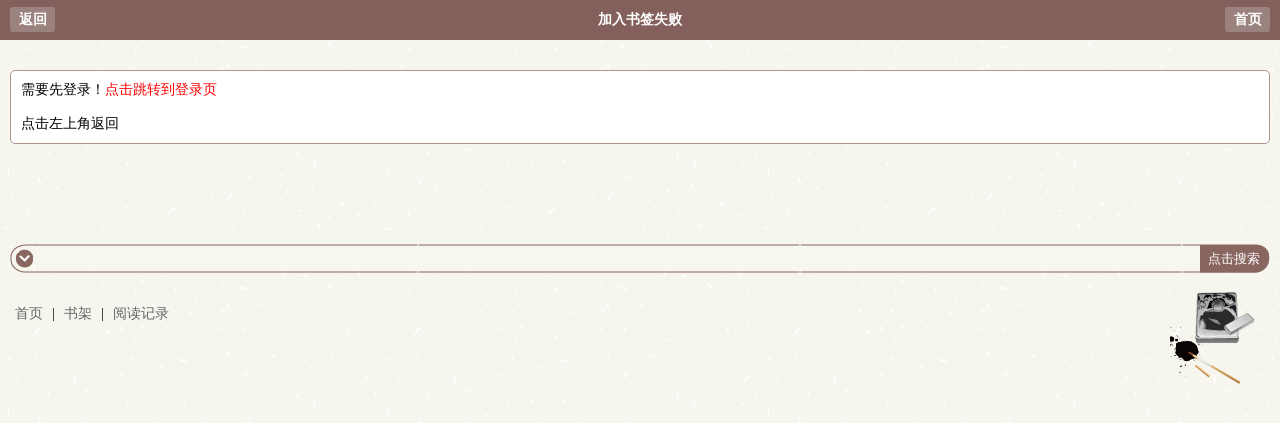

--- FILE ---
content_type: text/html; charset=gbk
request_url: https://www.ercxs.com/ajax.php?addmark=1&aid=146480&cid=15343322&jumpurl=https%3A%2F%2Fwww.ercxs.com%2F146%2F146480%2F15343322.html
body_size: 1410
content:
  <!DOCTYPE html PUBLIC "-//W3C//DTD XHTML 1.0 Transitional//EN" "http://www.w3.org/TR/xhtml1/DTD/xhtml1-transitional.dtd">
<html xmlns="http://www.w3.org/1999/xhtml">
<head>
<title>加入书签失败</title>
<meta http-equiv="Content-Type" content="text/html;charset=gbk" />
<meta name="MobileOptimized" content="240"/>
<meta name="viewport" content="width=device-width, initial-scale=1.0,  minimum-scale=1.0, maximum-scale=1.0" />
<link rel="stylesheet" type="text/css" href="https://www.ercxs.com/17mb/style/style.css" />
<script src="https://www.ercxs.com/17mb/script/wap.js"></script>
<script>
    function jump(v) {
        window.location.href=URLdecode(v);
    }
    function URLdecode(str) {
        var ret = "";
        for(var i=0;i<str.length;i++) {
            var chr = str.charAt(i);
            if(chr == "+") {
                ret += " ";
            }else if(chr=="%") {
                var asc = str.substring(i+1,i+3);
                if(parseInt("0x"+asc)>0x7f) {
                    ret += decodeURI("%"+ str.substring(i+1,i+9));
                    i += 8;
                }else {
                    ret += String.fromCharCode(parseInt("0x"+asc));
                    i += 2;
                }
            }else {
                ret += chr;
            }
        }
        return ret;
    }
</script>
</head>
<body>
<div class="currency_head">
    <div class="return"><a href="javascript:history.go(-1);">返回</a></div>
	<h1>加入书签失败</h1>
	<div class="homepage"><a href="/">首页</a></div>
</div>
<div class="main">
    <div class="jumpcon">
        <p>
                                                                        
                                                                                                                                                            
                        
                        需要先登录！<a href="https://www.ercxs.com/login.php?jumpurl=https%3A%2F%2Fwww.ercxs.com%2F146%2F146480%2F15343322.html" style="color:red">点击跳转到登录页</a>
            <br/><br/>点击左上角返回
                        
                        
            

        </p>
    </div>
</div>
<div class="bottomad"><script>_17mb_bottom();</script></div>
		<div class="footer">
            <div class="main1">
    <div class="searchbox">
        <div class="leftpic"></div>
        <form action="https://www.ercxs.com/s.php" method="post">
            <div class="txt">
                <input id="txt1" type="text" name="s" />
                <input id="txt2" type="submit" value="点击搜索" />
                <input type="hidden" name="type" value="articlename"/>
            </div>
        </form>
        <div class="rightpic"></div>
    </div>
</div>
			<div class="footer_info">
				<span><a href="https://www.ercxs.com">首页</a></span> | <span><a href="https://www.ercxs.com/mybook.php" rel="nofollow">书架</a></span> | <span><a href="https://www.ercxs.com/history.html" rel="nofollow">阅读记录 </a></span>
			</div>
			<div class="footer_pic"></div>
			<div class="clear"></div>
		</div>
<script>_17mb_all();</script>

</body>
</html>


--- FILE ---
content_type: text/css
request_url: https://www.ercxs.com/17mb/style/style.css
body_size: 5490
content:
body{font: 1px "宋体", "Arial Narrow";background: url('bg.gif');font-size:14px;}
*{margin:0px;padding:0px;}
.clear{clear:both}
a{text-decoration:none; color: #000;}
ul li{list-style:none;}
h1,h2,h3,h4,h5,h6{font-size:12px; font-weight:normal;}
img{border:0; vertical-align:middle;}
a:link {text-decoration: none;}
.leftpic,.txt,.rightpic,.sub_menu h3,.conterpic,.more,.menu_nav p a,.sub_menu1 h3,.sub_menu2 h3,.sub_menu3 h3,.footer_pic,.branch_menu h3,.infohead .infolink p,.info_menu h3,.info_menu1 h3,.content_title h1,.content_title p,.novelbutton p{background: url('tu.png')}

.main{width: 100%;}
.head{height: 50px; position: relative;top: 0px;overflow: hidden;background: #896461;border-bottom:1px solid #a47b7b}
.logo{height: 30px; overflow: hidden;margin-top:10px;margin-left:10px;}
.logo a{font-size: 26px; color: #fff; font-weight: bold;}
.loginbar{position: absolute;right: 5px; top: 10px; width: 130px; height:30px;}
.loginbar p{position: relative;float: left;width:60px; height:30px;line-height: 30px;text-align:center; margin-left:5px; background: #9c827e;border-radius: 5px;}
.loginbar a{color:#fff;font-size:14px;}
.nav{ height: 40px;background: #896461;line-height: 40px;border-top:1px solid #72524f}
.nav ul{margin: auto;}
.nav ul li{float: left; width:20%; text-align: center }
.nav ul li a{color: #FFF;font-size:16px;}
.main1{margin:10px;}
.searchbox{position: relative;height: 30px;}
.searchbox .leftpic{position: absolute; left: 0px; width: 28px; height: 50px;background-position: -0px -77px; }
.searchbox .txt{position: absolute; left: 26px;right:70px; background-position: -0px -0px; height: 30px;}
.searchbox .rightpic{position: absolute; right: 0px; background-position: -50px -77px; width: 70px; height: 30px;}
.searchbox #txt1{position: absolute;top: 3px; left: 0px; right: 50px;height: 23px; width: 100%; border: 0; background: #F7F7EF;}
.searchbox #txt2{position: absolute;top: 6px; right: -60px;z-index: 1; background:none; border: none; color: #FFF;}

.sub_menu{position: relative; top:20px;}
.sub_menu h3{background-position: -0px -204px; width: 100px; height: 50px; overflow: hidden;line-height: 46px;}
.sub_menu h3 a{font-weight: bold; font-size: 14px; color: #8F5042;padding-left:20px;}
.sub_menu .conterpic{position: absolute; top: 42px; left: 99px; right: 101px; height: 10px; background-position: -0px -185px;  }
.sub_menu .rightpic{position: absolute; right: 0px; top: 42px;  width: 105px; height: 10px; background-position: -116px -246px;}
.sub_menu .more{position: absolute; right: 0px; top: 30px; width: 13px; height: 13px; background-position: -294px -86px; line-height: 50px; overflow: hidden;}
.sub_menu .more a{display: block;}
.menu_nav{height:16px; width: 95%; margin-left: 15px;overflow: hidden}
.menu_nav p{float: left; width: 20%;}
.menu_nav p a{ background-position: -0px -127px; padding-left: 10px;color: #8F5042;}
.sub_menu .list{width: 96%; margin-left: 15px; margin-top: 10px;}
.sub_menu .list li{float: left; width: 25%;overflow: hidden; }
.sub_menu .list .p2{ width: 82px; overflow: hidden; margin-top: 5px; line-height: 15px;}
.sub_menu .list .p3 {line-height: 16px; height: 16px; margin-top: 3px;}
.sub_menu .list .p3 a{color: #999;}

.sub_menu1{position: relative; top:18px; margin:10px 10px 0px 10px;font-size:14px;}
.sub_menu1 h3{background-position: -0px -204px; width: 100px; height: 50px; overflow: hidden;line-height: 46px;}
.sub_menu1 h3 a{font-weight: bold; font-size: 14px; color: #8F5042;padding-left:20px;}
.sub_menu1 .conterpic{position: absolute; top: 42px; left: 99px; right: 101px; height: 10px; background-position: -0px -185px;  }
.sub_menu1 .rightpic{position: absolute; right: 0px; top: 42px;  width: 105px; height: 10px; background-position: -116px -246px;}
.sub_menu1 .more{position: absolute; right: 0px; top: 30px; width: 13px; height: 13px; background-position: -294px -86px; line-height: 50px; overflow: hidden;}
.sub_menu1 .more a{display: block;}
.sub_menu1 .list{margin:10px 0px;}
.sub_menu1 .list li{float: left; width: 23%;overflow: hidden;margin:0px 1%;text-align: center; }
.sub_menu1 .list .p2{overflow: hidden;height:20px;line-height:20px;text-align:center;font-size:12px;}
.sub_menu1 .list .p3 {line-height: 16px; height: 16px;overflow:hidden;text-align:center;font-size:12px;color:#999}
.sub_menu1 .list .p3 a{color: #999;}

.sub_menu2{position: relative; top:18px; margin:20px 5px 0px 5px; font-size:14px;}
.sub_menu2 h3{background-position: -0px -204px; width: 100px; height: 50px; overflow: hidden;line-height: 46px;}
.sub_menu2 h3 a{font-weight: bold; font-size: 14px; color: #8F5042;padding-left:20px;}
.sub_menu2 .conterpic{position: absolute; top: 42px; left: 99px; right: 101px; height: 10px; background-position: -0px -185px;  }
.sub_menu2 .rightpic{position: absolute; right: 0px; top: 42px;  width: 105px; height: 10px; background-position: -116px -246px;}
.sub_menu2 .more{position: absolute; right: 0px; top: 30px; width: 13px; height: 13px; background-position: -294px -86px; line-height: 50px; overflow: hidden;}
.sub_menu2 .more a{display: block;}
.sub_menu2 .article{position: relative; margin:10px;}
.sub_menu2 .article .pic{width: 80px;}
.sub_menu2 .article .content{position: absolute;left: 85px;right:0px; top: 0px;}
.sub_menu2 .content h6{ height: 18px; overflow: hidden;background: none;}
.sub_menu2 .content h6 a{font-size: 14px;}
.sub_menu2 .content .leftpic{position: absolute; top: 10px;left: 0px; right: 0px; background-position: -0px -290px; height: 10px;}
.sub_menu2 .content .rightpic{position: absolute; top: 13px; right: 0px; background-position: -0px -345px; height: 10px; width: 53px;}
.sub_menu2 .content .author{margin-top: 5px;}
.sub_menu2 .content .author a{color: #666;}
.sub_menu2 .content .simple{color: #999; height: 60px; overflow: hidden; margin-top: 5px; line-height:20px;}
.sub_menu2 .article .list{ margin-top: 10px;}
.sub_menu2 .list li{height:30px; line-height:30px; overflow: hidden; color: #999;}
.sub_menu2 .list .s1{margin-right: 10px;}
.sub_menu2 .list .s1 a{color: #999;}
.sub_menu2 .list .s2{margin-right: 10px;}
.sub_menu2 .list .s3{margin-left: 10px;}
.sub_menu2 .list .s3 a{color: #666;}

.sub_menu3{position: relative; top:30px; padding-bottom: 30px;margin:10px 10px 0px 10px}
.sub_menu3 h3{background-position: -0px -204px; width: 100px; height: 50px; overflow: hidden;line-height: 46px;}
.sub_menu3 h3 a{font-weight: bold; font-size: 14px; color: #8F5042;padding-left:20px;}
.sub_menu3 .conterpic{position: absolute; top: 42px; left: 99px; right: 101px; height: 10px; background-position: -0px -185px;  }
.sub_menu3 .rightpic{position: absolute; right: 0px; top: 42px;  width: 105px; height: 10px; background-position: -116px -246px;}
.sub_menu3 .more{position: absolute; right: 0px; top: 30px; width: 13px; height: 13px; background-position: -294px -86px; line-height: 50px; overflow: hidden;}
.sub_menu3 .more a{display: block;}
.sub_menu3 .menu_nav{height:16px; width: 95%; margin-left: 15px;overflow: hidden}
.sub_menu3 .menu_nav p{frloat: left; width: 25%;}
.sub_menu3 .menu_nav p a{ background-position: -0px -125px; padding-left: 10px; color: #8F5042;}
.sub_menu3 .list{width: 96%; margin-left: 15px; margin-top: 10px;}
.sub_menu3 .list li{float: left; width: 25%;overflow: hidden; }
.sub_menu3 .list .p2{ width: 82px; overflow: hidden; margin-top: 5px; line-height: 15px;}
.sub_menu3 .list .p3 {line-height: 16px; height: 16px; margin-top: 3px;}
.sub_menu3 .list .p3 a{color: #999;}
.sub_menu3 .menu_nav1{margin-top: 20px;}
.sub_menu3 .list_xm{ margin-top: 10px;margin-left: 5px;}
.sub_menu3 .list_xm li{height: 30px; line-height: 30px; overflow: hidden; color: #999;border-bottom:1px solid #ddd}
.sub_menu3 .list_xm .s1{margin-right: 10px;}
.sub_menu3 .list_xm .s1 a{color: #999;}
.sub_menu3 .list_xm .s2{margin-right: 10px;}
.sub_menu3 .list_xm .s3{margin-left: 10px;}
.sub_menu3 .list_xm .s3 a{color: #333;}

.footer{ margin:10px;margin-top:20px;}
.footer .main1{margin:10px 0px;}
.footer .footer_info{float: left; height: 20px; line-height: 20px; overflow: hidden; width: 60%;margin-top:20px;}
.footer .footer_info span{margin-right: 5px; margin-left: 5px;}
.footer .footer_info a{color: #666;}
.footer .footer_pic{float: right;background-position: -10px -445px; width: 100px; height: 100px;}
/* 分类页 */
.branch_menu{position: relative; margin-top:20px;}
.branch_menu h3{background-position: -0px -204px; width: 100px; height: 48px; line-height: 48px;overflow: hidden;margin-left:5px;}
.branch_menu h3 a{font-weight: bold; font-size: 14px; color: #8F5042;padding-left:20px;}
.branch_menu .conterpic{position: absolute; top: 42px; left: 104px; right: 101px; height: 10px; background-position: -0px -185px;  }
.branch_menu .rightpic{position: absolute; right: 10px; top: 42px;  width: 105px; height: 10px; background-position: -116px -246px;}
.branch_menu .more{position: absolute; right: 10px; top: 30px; width: 13px; height: 13px; background-position: -294px -86px; line-height: 50px; overflow: hidden;}
.branch_menu .more a{display: block;}
.branch_menu .menu_nav{margin:10px;height: auto;}
.branch_menu .menu_nav li{float: left; width: 25%; height: 30px; line-height: 30px; overflow: hidden;font-size:14px;text-align: center;}
.branch_menu .menu_nav li a{display: block; }
.branch_menu .menu_nav .this a{height:28px;line-height:28px;font-weight:bold;border-bottom:1px solid #ccc}
.branch_menu .menu_nav .pp{margin-right: 0px;}
.branch_menu .menu_nav li a{background-position:-0px -125px;color:#8F5042;}
.branch_menu .article{position: relative; margin-top: 10px; width: 95%; margin-left: 15px; margin-bottom: 15px;}
.branch_menu .article .pic{width: 80px;}
.branch_menu .article .content{position: absolute;left: 85px;right:0px; top: 0px;}
.branch_menu .content h6{ height: 18px; overflow: hidden;}
.branch_menu .content h6 a{font-size: 14px;}
.branch_menu .content .leftpic{position: absolute; top: 20px;left: 0px; right: 50px; background-position: -0px -300px; height: 10px;}
.branch_menu .content .rightpic{position: absolute; top: 13px; right: 0px; background-position: -0px -345px; height: 10px; width: 53px;}
.branch_menu .content .author{margin-top: 5px;}
.branch_menu .content .author a{color: #666;}
.branch_menu .content .simple{color: #999; height: 60px; overflow: hidden; margin-top: 5px; line-height: 20px;}
.infohead{position: relative;margin:10px;margin-top:20px;}
.infohead .cataloginfo{position: absolute; left: 100px; top: 0px; height: 120px; right: 0px; }
.infohead .cataloginfo h3{background-position: -0px -204px; height: 20px; font-size: 16px; line-height: 20px; overflow: hidden;}
.infohead .leftpic{position: absolute; top: 23px;left: 0px; right: 50px; background-position: -0px -300px; height: 10px;}
.infohead .rightpic{position: absolute; top: 16px; right: 0px; background-position: -0px -345px; height: 10px; width: 53px;}
.infohead .infotype{margin-top: 15px;}
.infohead .infotype p{color: #999;height: 22px; line-height: 22px; overflow: hidden;}
.infohead .infotype a{color:#666}
.infohead .infolink{height: 45px; line-height:45px;overflow: hidden; margin-top: 15px;}
.infohead .infolink li{ float: left; width:25%;}
.infohead .infolink p{background-position: -240px -210px; height: 43px; width:120px;}
.infohead .infolink p a{color: #712125; padding-left: 15px; }
.infohead .intro{margin-top: 15px; color: #999; line-height: 150%}
.infohead .intro p{text-indent: 2em;}
.info_menu{position: relative;}
.info_menu h3{background-position: -0px -204px; width: 100px; height: 50px; overflow: hidden;line-height: 46px;margin-left:5px;}
.info_menu h3 a{font-weight: bold; font-size: 14px; color: #8F5042;padding-left:20px;}
.info_menu .conterpic{position: absolute; top: 42px; left: 104px; right: 101px; height: 10px; background-position: -0px -185px; }
.info_menu .rightpic{position: absolute; right: 10px; top: 42px;  width: 105px; height: 10px; background-position: -116px -246px;}
.info_menu .more{position: absolute; right: 10px; top: 30px; width: 13px; height: 13px; background-position: -294px -86px; line-height: 50px; overflow: hidden;}
.info_menu .more a{display: block;}
.info_menu .list{margin:10px;}
.info_menu .list li{float: left; width: 25%;overflow: hidden;text-align: center }
.info_menu .list .p2{ width: 82px; overflow: hidden; margin-top: 5px; line-height: 15px;}
.info_menu .list .p3 {line-height: 16px; height: 16px; margin-top: 3px;}
.info_menu .list .p3 a{color: #999;}
.info_menu1{position:relative;padding-bottom:20px;margin-top:20px;}
.info_menu1 h3{background-position: -0px -204px; width: 100px; height: 50px; overflow: hidden;line-height: 46px;margin-left:5px;}
.info_menu1 h3 a{font-weight: bold; font-size: 14px; color: #8F5042;padding-left:20px;}
.info_menu1 .conterpic{position: absolute; top: 42px; left: 104px; right: 101px; height: 10px; background-position: -0px -185px; }
.info_menu1 .rightpic{position: absolute; right: 10px; top: 42px;  width: 105px; height: 10px; background-position: -116px -246px;}
.info_menu1 .more{position: absolute; right: 10px; top: 30px; width: 13px; height: 13px; background-position: -294px -86px; line-height: 50px; overflow: hidden;}
.info_menu1 .more a{display: block;}
.info_menu1 .list_xm{ margin:10px;}
.info_menu1 .list_xm li{height: 35px; line-height: 35px; border-bottom: 1px dashed #E9CBCB;overflow: hidden; color: #999;font-size:14px;}
.info_menu1 .gochapter{font-size:14px;text-align: center;height:40px;line-height: 40px;border-bottom: 1px solid #E9CBCB}

.chapterlist .chapters{margin:10px;}
.chapterlist .chapters li{height:35px; line-height:35px;overflow:hidden;border-bottom: 1px dashed #E9CBCB;font-size: 14px;}
.chapterlist .paixu{position: relative;}
.chapterlist .paixu .t1{font-size:14px;margin:10px;height:40px; line-height:40px;border-bottom:1px solid #7f615d}
.chapterlist .paixu .t2{position: absolute;top:10px;right:10px;}
.chapterlist .paixu .t2 a{padding:3px 7px;border:1px solid #7f615d;border-radius: 3px;margin-left:5px;}
.chapterlist .paixu .this{background-color: #7f615d;color:#fff}
.content_top{height: 40px; background: #896461; line-height: 35px;}
.content_top li{float: left; width: 25%; text-align: center; height: 40px; overflow: hidden;}
.content_top a{color:#FFF;font-size:14px;display:block;height:25px;line-height:25px;border-radius:3px; margin:0px 5px;margin-top:10px;}
.content_title{position: relative;height: 80px; overflow: hidden;}
.content_title h1{background-position: -75px -310px; height: 50px; line-height: 50px; width: 180px;font-size:16px;  margin: 0px auto;text-align: center; overflow: hidden;}
.content_button{position: relative; height: 30px;font-size: 12px;}
.content_button p{float: left;}
.content_button .button_left{position: absolute; left: 30px; width: 120px; height: 25px;}
.content_button .button_left p{ background-position: -71px -120px; width: 40px; height: 24px; line-height: 24px;text-align: center}
.content_button .button_left p a{color: #FFF;}
.content_button .button_right{position: absolute; right: 5px; width:110px; height: 25px;}
.content_button .button_right p{background-position: -205px -120px; width:25px; height: 25px; line-height: 25px;text-align:center;margin-left:5px; }
.content_button .button_right p a{color: #FFF;}
.novelcontent{padding:10px;line-height: 150%;font-size:16px;}
.novelbutton{margin:20px 0px;font-size: 12px;line-height: 25px;}
.novelbutton li{float:left;width:25%;}
.novelbutton p{margin: 0px auto;height:25px;line-height: 25px;text-align: center; }
.novelbutton p a{color: #FFF; }
.novelbutton .p1{background-position: -132px -119px;width: 51px;}
.novelbutton .p2{background-position: -253px -119px;width: 67px;}
.novelbutton .p3{}
.currency_head{position: relative; height: 40px; line-height: 40px; background: #84605C}
.currency_head h1 a{color:#fff}
.currency_head .return{position: absolute; left: 10px; top: 7px; width: 45px; height: 25px;background: #9c827e; border-radius: 3px; text-align: center; line-height: 25px;}
.currency_head .return a{color: #FFF; font-weight: bold;}
.currency_head h1{margin: 0px auto; text-align: center; font-size: 14px; color: #FFF; font-weight: bold;}
.currency_head .homepage{position: absolute; right: 10px; top: 7px;width: 45px; height: 25px;background: #9c827e; border-radius: 3px; text-align: center; line-height: 25px;}
.currency_head .homepage a{color: #FFF;font-weight: bold;}

.login{margin:30px 10px;font-size:14px;}
.loginblock{position:relative;border-bottom: 1px solid #e2e2dd;height:60px;overflow: hidden;}
.loginblock .l{position:absolute;left:0px;top:24px;width:60px;text-align:left;}
.loginblock .r{position:absolute;top:17px;left:60px;right:10px;max-width: 300px;}
.loginsave p{position:absolute;top:22px;left:0px;}
.loginsave input{position:absolute;top:15px;left:110px;height:30px;width:30px;}
.loginblock .r .p1{height:25px;line-height: 25px;width:100%;border:1px solid #c79f99;border-radius:3px;}
.loginblock .r .p2{height:25px;line-height: 25px;width:30%;border:1px solid #c79f99;border-radius:3px;margin-right:10px;}
.loginblock .r .logincode .p1{width:auto;}
.loginbtn{text-align: center;border-bottom: none;}
.loginbtn input{border:1px solid #7f615d;background:#7f615d;color:#fff;border-radius: 3px;height:30px;line-height: 30px;width:100px;margin:15px 10px;}
.userinfo{margin:30px 10px 0px 10px;min-height: 300px;line-height: 30px}
.userinfo .p1{border-bottom: 1px solid #b5918c}
.userinfo .mybook a{color:red}
.foot{background: #8D6661; height: 35px; line-height: 35px; text-align: center; width: 96%; margin: 10px auto; border-radius: 5px;}
.foot li{float:left;width: 25%;}
.foot li a{color: #FFF;}
#login_email1{position: relative;height: 30px; margin-top: 0px; margin-left: 5px; line-height: 21px; }
#register_code{position: relative;height: 30px; margin-top: 0px; margin-left: 5px; line-height: 21px;}
.login_currency{width: 97%; height: 30px; margin: 5px auto; line-height: 21px; position: relative;}
.register_txt{position: absolute; left: 40px; top: 0px; right: 0px; width: 95%;}
.mybook_nav { background: #D5CCC3; width: 97%; border-radius: 3px; margin:0px auto; height:35px; line-height:35px; overflow:hidden; margin-bottom:5px; margin-top: 10px;}
.mybook_nav ul li{width:20%; overflow:hidden; float:left; text-align: center;}
.mybook_nav ul li a{color:#6C2325; }
.search{ width: 97%; margin: 10px auto;}
.search .key{height:25px;width:95%;line-height:20px; border:0px;color:#8D6661;text-indent:5px;font-size:16px;}
.search .go{height:24px;width:35px; border:0px; background-color:transparent; z-index:9999;}
.search .type{background-color:#fff; border:1px solid #CCC;width:50px; height:25px; line-height:25px; text-align:center; font-weight:bold; color:#8D6661; border-right: 0px; }
.searchresult{margin:10px;min-height:300px;}
.searchresult .p1{height:30px;line-height: 30px;border-bottom: 1px solid #b5918c;margin-bottom:10px;}
.searchresult .p2{border:1px solid #b5918c;padding:10px;border-radius:5px;margin:20px 0px 200px 0px;color:#999}
.searchresult .sone{height:30px;line-height: 30px;color:#999;}
.searchresult .sone .author a{color:#999}
.book_content{width: 97%; margin: 10px auto;}
.bookcasetitle{height:40px;line-height: 40px;border-bottom: 1px solid #D1BFBD;text-align: center}
.book_content .p1{font-weight: bold;}
.book_content .content_frame{ width:95%;border-bottom:1px solid #D1BFBD; margin: 10px auto;padding-bottom:10px;}
.book_content .content_frame p{height: 30px; line-height: 30px;color:#6C2325;overflow: hidden;}
.book_content .content_frame p a{color: #333;}
.book_content .content_frame .case_del a{display:block;color:#fff;width:80px;background: #816863;text-align: center;border-radius: 3px;}
.ranking_list{ margin:20px 10px 10px 10px;overflow: hidden}
.ranking_list li{float: left; width: 25%; text-align: center; margin-bottom: 10px; overflow: hidden;}
.ranking_list li p{height: 25px; line-height: 25px;margin:0px 5px; border: 1px solid #8D6661; border-radius: 3px;}
.ranking_list li a{color:#552021}
.ranking_list .curr p{background: #7f615d;}
.ranking_list .curr a{color:#fff}
.ranking_general{margin: 10px}
.articlegeneral{position: relative; height: 35px; line-height: 35px; overflow: hidden; border-bottom: 1px dashed #E9CBCB;}
.articlegeneral a{color: #6C2325;}
.articlegeneral .p1{position: absolute;color:#666}
.articlegeneral .p2{position: absolute; left: 35px;}
.articlegeneral .p3{position: absolute; right: 0px; }
.articlegeneral .p3 a{color: #666;}
.page{text-align: center;color: #8D6661;line-height: 40px;}
.page a{height: 25px ;width: 34px; background: #8D6661; padding: 4px 10px 4px 10px; margin: 0px 10px 15px 0px; border-radius: 3px; color: #FFF;}
.page input{height: 25px; width: 50px; background: #8D6661; color: #FFF; margin-left: 5px;border:1px solid #7f615d;border-radius:3px;}
.page #pageinput{height:23px;line-height:23px;background: #FFF; color: #000;padding:0px 5px;}
.fullbox{margin:10px;}
.full_content{position: relative; height: 35px; line-height:35px; overflow: hidden; border-bottom: 1px dashed #E9CBCB; width: 95%; margin: 0px auto; }
.full_content a{ color: #6C2325;}
.full_content .p1{position: absolute;color:#666}
.full_content .p2{position: absolute; left: 35px;}
.full_content .p3{position: absolute; right: 0px; }
.full_content .p3 a{color: #666;}
.author_box{width: 96%;margin: 10px auto 10px auto; border: 1px solid #E9CBCB; padding: 10px 0px 10px 0px; border-radius: 5px;}
.author_novel{color: #666; text-align: center;margin-top: 5px; margin-bottom: 10px;}
.author_novel span{margin-right: 5px;color: #6C2325; border: 1px solid #ccc; padding: 3px 5px 5px 7px; border-radius: 5px;}
.author_content{position: relative; height:40px; line-height:40px; overflow: hidden; border-bottom: 1px dashed #E9CBCB; width: 95%; margin: 0px auto; }
.author_content a{ color: #8D6661;font-weight: normal;}
.author_content .p1{position: absolute;}
.author_content .p2{position: absolute; left: 35px;}
.author_content .p3{position: absolute; right: 0px; }
.author_content .p3 a{color: #666;}
.history{margin:10px;}
.history ul li{margin-bottom: 10px;border-bottom: 1px solid #b5918c;padding-bottom:10px;}
.history .p1{border-bottom:1px solid #b5918c;height:30px;line-height: 30px;overflow: hidden;}
.history .p2{margin-bottom: 10px;}
.history .p2 span{padding:2px 7px;background: #b5918c;border-radius: 3px;color:#fff;margin-right:10px;}
.history .p3{margin-bottom: 10px;}
.history .p3 a{color:#999;}
.history .p4 a{display: block;background: #b5918c;width:70px;height:25px;line-height:25px;color:#fff;text-align: center;border-radius: 5px;font-size: 12px;}
.jumpcon{border:1px solid #b5918c;border-radius:5px;margin:30px 10px 100px 10px;padding:10px;background: #fff}
.bottomad{margin:10px;}











--- FILE ---
content_type: application/javascript
request_url: https://www.ercxs.com/17mb/script/wap.js
body_size: 1443
content:
function user() {
    document.write('<script src="/userstatus.php"></script>')
}
var checkbg = "#816863";
//内容页用户设置
function nr_setbg(intype){
    var huyandiv = document.getElementById("huyandiv");
    var light = document.getElementById("lightdiv");
    if(intype == "huyan"){
        if(huyandiv.style.backgroundColor == ""){
            set("light","huyan");
            document.cookie="light=huyan;path=/";
        }
        else{
            set("light","no");
            document.cookie="light=no;path=/";
        }
    }
    if(intype == "light"){
        if(light.innerHTML == "关灯"){
            set("light","yes");
            document.cookie="light=yes;path=/";
        }
        else{
            set("light","no");
            document.cookie="light=no;path=/";
        }
    }
    if(intype == "big"){
        set("font","big");
        document.cookie="font=big;path=/";
    }
    if(intype == "middle"){
        set("font","middle");
        document.cookie="font=middle;path=/";
    }
    if(intype == "small"){
        set("font","small");
        document.cookie="font=small;path=/";
    }
}

//内容页读取设置
function getset(){
    var strCookie=document.cookie;
    var arrCookie=strCookie.split("; ");
    var light;
    var font;

    for(var i=0;i<arrCookie.length;i++){
        var arr=arrCookie[i].split("=");
        if("light"==arr[0]){
            light=arr[1];
            break;
        }
    }
    for(var i=0;i<arrCookie.length;i++){
        var arr=arrCookie[i].split("=");
        if("font"==arr[0]){
            font=arr[1];
            break;
        }
    }

    //light
    if(light == "yes"){
        set("light","yes");
    }
    else if(light == "no"){
        set("light","no");
    }
    else if(light == "huyan"){
        set("light","huyan");
    }
    //font
    if(font == "big"){
        set("font","big");
    }
    else if(font == "middle"){
        set("font","middle");
    }
    else if(font == "small"){
        set("font","small");
    }
    else{
        set("","");
    }
}

//内容页应用设置
function set(intype,p){
    var nr_body = document.getElementById("novelbody");//页面body
    var huyandiv = document.getElementById("huyandiv");//护眼div
    var lightdiv = document.getElementById("lightdiv");//灯光div
    var fontfont = document.getElementById("fontfont");//字体div
    var fontbig = document.getElementById("fontbig");//大字体div
    var fontmiddle = document.getElementById("fontmiddle");//中字体div
    var fontsmall = document.getElementById("fontsmall");//小字体div
    var nr1 =  document.getElementById("novelcontent");//内容div
    var chaptertitle =  document.getElementById("chaptertitle");
    //灯光
    if(intype == "light"){
        if(p == "yes"){
            //关灯
            lightdiv.innerHTML = "开灯";
            huyandiv.style.backgroundColor = "";
            chaptertitle.style.color = '#999';
            nr_body.style.backgroundColor = "#32373B";
            nr1.style.color = "#999";
        }
        else if(p == "no"){
            //开灯
            lightdiv.innerHTML = "关灯";
            huyandiv.style.backgroundColor = "";
            chaptertitle.style.color = '#000';
            nr_body.style.backgroundColor = "#fbf6ec";
            nr1.style.color = "#000";
        }
        else if(p == "huyan"){
            //护眼
            lightdiv.innerHTML = "关灯";
            huyandiv.style.backgroundColor = checkbg;
            chaptertitle.style.color = '#000';
            nr_body.style.backgroundColor = "#DCECD2";
            nr1.style.color = "#000";
        }
    }
    //字体
    if(intype == "font"){
        //alert(p);
        fontbig.style.backgroundColor = "";
        fontmiddle.style.backgroundColor = "";
        fontsmall.style.backgroundColor = "";
        if(p == "big"){
            fontbig.style.backgroundColor = checkbg;
            nr1.style.fontSize = "24px";
        }
        if(p == "middle"){
            fontmiddle.style.backgroundColor = checkbg;
            nr1.style.fontSize = "16px";
        }
        if(p == "small"){
            fontsmall.style.backgroundColor = checkbg;
            nr1.style.fontSize = "12px";
        }
    }
}
function _17mb_top(){
    document.write("<!--顶部广告-->");
}
function _17mb_middle(){
    document.write("<!--中部广告-->");
}
function _17mb_bottom(){
    document.write("<!--底部广告-->");
}
function _17mb_all(){
    document.write("<!--悬浮广告或者其他广告-->");
}
function _17mb_tongji(){
    document.write("<!--统计-普通的同步代码-->");
}

//异步的统计代码直接放在此处,但需要把开头的<script>和结尾的</script>去掉